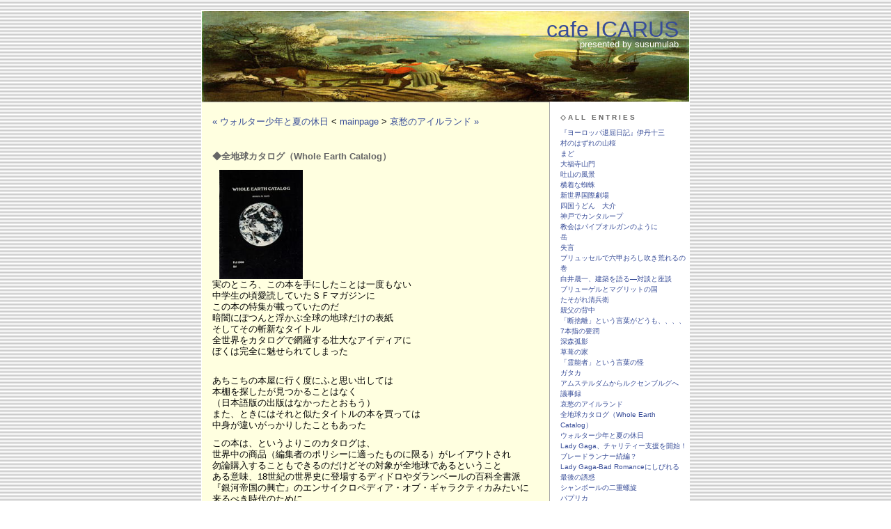

--- FILE ---
content_type: text/html
request_url: http://susumulab.com/icarus/archives/2011/10/post_72.html
body_size: 7120
content:
<!DOCTYPE html PUBLIC "-//W3C//DTD XHTML 1.0 Transitional//EN" "http://www.w3.org/TR/xhtml1/DTD/xhtml1-transitional.dtd">

<html xmlns="http://www.w3.org/1999/xhtml">
<head>
<meta http-equiv="Content-Type" content="text/html; charset=utf-8" />
<meta name="generator" content="http://www.movabletype.org/" />
<script type="text/javascript" language="javascript" src="http://susumulab.com/icarus/lytebox.js"></script>
<link rel="stylesheet" href="http://susumulab.com/icarus/lytebox.css" type="text/css" media="screen" />

<title>cafe ICARUS: 全地球カタログ（Whole Earth Catalog）</title>

<link rel="stylesheet" href="http://susumulab.com/icarus/styles-site.css" type="text/css" />
<link rel="alternate" type="application/rss+xml" title="RSS" href="http://susumulab.com/icarus/index.rdf" />
<link rel="alternate" type="application/atom+xml" title="Atom" href="http://susumulab.com/icarus/atom.xml" />

<link rel="start" href="http://susumulab.com/icarus/" title="Home" />
<link rel="prev" href="http://susumulab.com/icarus/archives/2011/03/post_70.html" title="ウォルター少年と夏の休日" />

<link rel="next" href="http://susumulab.com/icarus/archives/2012/02/post_84.html" title="哀愁のアイルランド" />

<script type="text/javascript" language="javascript">
<!--

var HOST = 'susumulab.com';

// Copyright (c) 1996-1997 Athenia Associates.
// http://www.webreference.com/js/
// License is granted if and only if this entire
// copyright notice is included. By Tomer Shiran.

function setCookie (name, value, expires, path, domain, secure) {
    var curCookie = name + "=" + escape(value) + (expires ? "; expires=" + expires : "") + (path ? "; path=" + path : "") + (domain ? "; domain=" + domain : "") + (secure ? "secure" : "");
    document.cookie = curCookie;
}

function getCookie (name) {
    var prefix = name + '=';
    var c = document.cookie;
    var nullstring = '';
    var cookieStartIndex = c.indexOf(prefix);
    if (cookieStartIndex == -1)
        return nullstring;
    var cookieEndIndex = c.indexOf(";", cookieStartIndex + prefix.length);
    if (cookieEndIndex == -1)
        cookieEndIndex = c.length;
    return unescape(c.substring(cookieStartIndex + prefix.length, cookieEndIndex));
}

function deleteCookie (name, path, domain) {
    if (getCookie(name))
        document.cookie = name + "=" + ((path) ? "; path=" + path : "") + ((domain) ? "; domain=" + domain : "") + "; expires=Thu, 01-Jan-70 00:00:01 GMT";
}

function fixDate (date) {
    var base = new Date(0);
    var skew = base.getTime();
    if (skew > 0)
        date.setTime(date.getTime() - skew);
}

function rememberMe (f) {
    var now = new Date();
    fixDate(now);
    now.setTime(now.getTime() + 365 * 24 * 60 * 60 * 1000);
    now = now.toGMTString();
    if (f.author != undefined)
       setCookie('mtcmtauth', f.author.value, now, '/', '', '');
    if (f.email != undefined)
       setCookie('mtcmtmail', f.email.value, now, '/', '', '');
    if (f.url != undefined)
       setCookie('mtcmthome', f.url.value, now, '/', '', '');
}

function forgetMe (f) {
    deleteCookie('mtcmtmail', '/', '');
    deleteCookie('mtcmthome', '/', '');
    deleteCookie('mtcmtauth', '/', '');
    f.email.value = '';
    f.author.value = '';
    f.url.value = '';
}

//-->
</script>





</head>

<body>

<div id="container">

<div id="banner1">
<h1><a href="http://susumulab.com/icarus/" accesskey="1">cafe ICARUS</a></h1>
<h2>presented by susumulab</h2>
</div>

<div id="center">
<div class="content">

<p align="right">
<a href="http://susumulab.com/icarus/archives/2011/03/post_70.html">&laquo; ウォルター少年と夏の休日</a> <

<a href="http://susumulab.com/icarus/">mainpage</a>
> <a href="http://susumulab.com/icarus/archives/2012/02/post_84.html">哀愁のアイルランド &raquo;</a>

</p>
<br/>

<h3>◆全地球カタログ（Whole Earth Catalog）</h3>

<p><a href="http://susumulab.com/icarus/archives/md-fall-1968-1010-cover2.html" onclick="window.open('http://susumulab.com/icarus/archives/md-fall-1968-1010-cover2.html','popup','width=300,height=392,scrollbars=no,resizable=no,toolbar=no,directories=no,location=no,menubar=no,status=no,left=0,top=0'); return false"><img src="http://susumulab.com/icarus/archives/md-fall-1968-1010-cover-thumb.jpg" width="120" height="157" "align="left"hspace="10"/></a><br />
実のところ、この本を手にしたことは一度もない<br />
中学生の頃愛読していたＳＦマガジンに<br />
この本の特集が載っていたのだ<br />
暗闇にぽつんと浮かぶ全球の地球だけの表紙<br />
そしてその斬新なタイトル<br />
全世界をカタログで網羅する壮大なアイディアに<br />
ぼくは完全に魅せられてしまった<br />
</p>

<div id="a000514more"><div id="more">
<p><br />
あちこちの本屋に行く度にふと思い出しては<br />
本棚を探したが見つかることはなく<br />
（日本語版の出版はなかったとおもう）<br />
また、ときにはそれと似たタイトルの本を買っては<br />
中身が違いがっかりしたこともあった</p>

<p>この本は、というよりこのカタログは、<br />
世界中の商品（編集者のポリシーに適ったものに限る）がレイアウトされ<br />
勿論購入することもできるのだけどその対象が全地球であるということ<br />
ある意味、18世紀の世界史に登場するディドロやダランベールの百科全書派<br />
『銀河帝国の興亡』のエンサイクロペディア・オブ・ギャラクティカみたいに<br />
来るべき時代のために<br />
節目となる時代を「記録する世代」の象徴にも見えて強烈だった</p>

<p>ＳＦの世界では既に地球連邦や一国としての地球が存在していたけど<br />
７０年代の地球は冷戦構造の中を激しく迷走していた<br />
妙な無力感と諦観に包まれていたような気がする<br />
その時代にこのカタログは全世界を相手にしていたのだ<br />
そこには国境などなく物と情報の行き交うただひとつの丸い地球があるだけだった<br />
これはどう見たってインターネットの世界だ<br />
（と思っていたら、なんとこの本のネット版が出版されている！<br />
いやはや凄い時代になったものだ）</p>

<p><br />
数年前、<br />
意外なところでこの本と再会した<br />
スティーブ・ジョブズ氏が行ったスタンフォード大学でのスピーチを<br />
ネットで見つけて聞いていたときだった</p>

<p>僅か１5分にも満たないそのスピーチは<br />
あまりにも鮮烈で簡潔で感動的なものだった</p>

<p>３つの大切なこと<br />
「人生に関係のないものはない」<br />
「本当に好きなことをやれ」<br />
「死の意味と価値を忘れるな」<br />
を語ったあと、<br />
彼はこの「全地球カタログ」に触れ<br />
その最終号の裏表紙に書かれていた<br />
スチュアート・ブランドの言葉を紹介して締めくくる</p>

<p>Stay hungry, Stay foolish.</p>

<p><br />
哀悼<br />
</p>
</div></div>

<p class="posted">posted:susumu081011</p>




<h2 id="comments">コメント</h2>

<div id="c1948">
<p>I could read a book about this without finding such real-world approaechs!</p>
</div>
<p class="posted">posted: <a href="http://www.facebook.com/profile.php?id=100003406433212" rel="nofollow">Rominacey</a> </br>
August  8, 2012 08:48 AM</p>





 



<form method="post" action="http://susumulab.com/cgi/mt/mt-comments.cgi" name="comments_form" onsubmit="if (this.bakecookie[0].checked) rememberMe(this)">
<input type="hidden" name="static" value="1" />
<input type="hidden" name="entry_id" value="514" />

<div id="name_email">
<p><label for="author">名前:</label><br />
<input tabindex="1" id="author" name="author" /></p>

<p><label for="email">メールアドレス:</label><br />
<input tabindex="2" id="email" name="email" /></p>
</div>



<p><label for="url">URL:</label><br />
<input tabindex="3" type="text" name="url" id="url" />
保存しますか?
<input type="radio" id="remember" onclick="rememberMe(this.form)" name="bakecookie" /><label for="remember">はい</label><input type="radio" id="forget" name="bakecookie" onclick="forgetMe(this.form)" value="Forget Info" style="margin-left: 15px;" /><label for="forget">いいえ</label><br style="clear: both;" />
</p>

<p><label for="text">コメント:</label> <br/>
<textarea tabindex="4" id="text" name="text" rows="10" cols="50"></textarea></p>

<div align="center">
<input type="submit" name="preview" tabindex="5" 
    value="&nbsp;確認&nbsp;" />
<input style="font-weight: bold;" type="submit" name="post" 
    tabindex="6" value="&nbsp;投稿&nbsp;" />
</div>
</form>




<script type="text/javascript" language="javascript">
<!--
if (document.comments_form.email != undefined)
    document.comments_form.email.value = getCookie("mtcmtmail");
if (document.comments_form.author != undefined)
    document.comments_form.author.value = getCookie("mtcmtauth");
if (document.comments_form.url != undefined)
    document.comments_form.url.value = getCookie("mtcmthome");
if (getCookie("mtcmtauth") || getCookie("mtcmthome")) {
    document.comments_form.bakecookie[0].checked = true;
} else {
    document.comments_form.bakecookie[1].checked = true;
}
//-->
</script>




</div>
</div>

<div id="links">
<div class="sidetitle">
<h2>◇ALL ENTRIES</h2>
</div>

<div class="side-2">
<a href="http://susumulab.com/icarus/archives/2013/07/post_114.html">『ヨーロッパ退屈日記』伊丹十三</a><br/>
<a href="http://susumulab.com/icarus/archives/2013/05/post_113.html">村のはずれの山桜</a><br/>
<a href="http://susumulab.com/icarus/archives/2013/04/post_112.html">まど</a><br/>
<a href="http://susumulab.com/icarus/archives/2012/12/post_111.html">大福寺山門</a><br/>
<a href="http://susumulab.com/icarus/archives/2012/11/post_110.html">吐山の風景</a><br/>
<a href="http://susumulab.com/icarus/archives/2012/08/post_109.html">横着な蜘蛛</a><br/>
<a href="http://susumulab.com/icarus/archives/2012/07/post_108.html">新世界国際劇場</a><br/>
<a href="http://susumulab.com/icarus/archives/2012/07/post_107.html">四国うどん　大介</a><br/>
<a href="http://susumulab.com/icarus/archives/2012/06/post_106.html">神戸でカンタループ</a><br/>
<a href="http://susumulab.com/icarus/archives/2012/06/post_105.html">教会はパイプオルガンのように</a><br/>
<a href="http://susumulab.com/icarus/archives/2012/06/post_104.html">岳</a><br/>
<a href="http://susumulab.com/icarus/archives/2012/05/post_103.html">失言</a><br/>
<a href="http://susumulab.com/icarus/archives/2012/05/post_102.html">ブリュッセルで六甲おろし吹き荒れるの巻</a><br/>
<a href="http://susumulab.com/icarus/archives/2012/05/post_101.html">白井晟一、建築を語る―対談と座談</a><br/>
<a href="http://susumulab.com/icarus/archives/2012/05/post_100.html">ブリューゲルとマグリットの国</a><br/>
<a href="http://susumulab.com/icarus/archives/2012/05/post_99.html">たそがれ清兵衛</a><br/>
<a href="http://susumulab.com/icarus/archives/2012/05/post_98.html">親父の背中</a><br/>
<a href="http://susumulab.com/icarus/archives/2012/05/post_97.html">「断捨離」という言葉がどうも、、、、</a><br/>
<a href="http://susumulab.com/icarus/archives/2012/05/7.html">7本指の要潤</a><br/>
<a href="http://susumulab.com/icarus/archives/2012/04/post_96.html">深森孤影</a><br/>
<a href="http://susumulab.com/icarus/archives/2012/04/post_95.html">草葺の家</a><br/>
<a href="http://susumulab.com/icarus/archives/2012/04/post_94.html">「霊能者」という言葉の怪</a><br/>
<a href="http://susumulab.com/icarus/archives/2012/04/post_93.html">ガタカ</a><br/>
<a href="http://susumulab.com/icarus/archives/2012/04/post_92.html">アムステルダムからルクセンブルグへ</a><br/>
<a href="http://susumulab.com/icarus/archives/2012/03/post_87.html">議事録</a><br/>
<a href="http://susumulab.com/icarus/archives/2012/02/post_84.html">哀愁のアイルランド</a><br/>
<a href="http://susumulab.com/icarus/archives/2011/10/post_72.html">全地球カタログ（Whole Earth Catalog）</a><br/>
<a href="http://susumulab.com/icarus/archives/2011/03/post_70.html">ウォルター少年と夏の休日</a><br/>
<a href="http://susumulab.com/icarus/archives/2011/03/lady_gaga.html">Lady Gaga、チャリティー支援を開始！</a><br/>
<a href="http://susumulab.com/icarus/archives/2011/03/post_69.html">ブレードランナー続編？</a><br/>
<a href="http://susumulab.com/icarus/archives/2011/02/lady_gaga-bad_r.html">Lady Gaga-Bad Romanceにしびれる</a><br/>
<a href="http://susumulab.com/icarus/archives/2010/12/post_66.html">最後の誘惑</a><br/>
<a href="http://susumulab.com/icarus/archives/2010/11/post_63.html">シャンボールの二重螺旋</a><br/>
<a href="http://susumulab.com/icarus/archives/2010/08/post_62.html">パプリカ</a><br/>
<a href="http://susumulab.com/icarus/archives/2010/08/inception.html">インセプション</a><br/>
<a href="http://susumulab.com/icarus/archives/2010/04/post_60.html">大阪アースダイバーへの道</a><br/>
<a href="http://susumulab.com/icarus/archives/2010/03/post_59.html">カルヴァドス</a><br/>
<a href="http://susumulab.com/icarus/archives/2010/03/post_55.html">等伯とカラヴァッジョ</a><br/>
<a href="http://susumulab.com/icarus/archives/2010/03/post_52.html">東京オペラ三昧</a><br/>
<a href="http://susumulab.com/icarus/archives/2010/02/post_48.html">モン･サン･ミシェルへ</a><br/>
<a href="http://susumulab.com/icarus/archives/2009/12/post_46.html">『隠し砦の三悪人』</a><br/>
<a href="http://susumulab.com/icarus/archives/2009/10/post_43.html">『燃えつきた地図』安部公房</a><br/>
<a href="http://susumulab.com/icarus/archives/2009/10/post_40.html">夏の使者</a><br/>
<a href="http://susumulab.com/icarus/archives/2009/07/post_37.html">夜色楼台図</a><br/>
<a href="http://susumulab.com/icarus/archives/2009/07/post_36.html">デジタル・ヴィーナス</a><br/>
<a href="http://susumulab.com/icarus/archives/2009/07/post_35.html">『面白半分』宮武外骨</a><br/>
<a href="http://susumulab.com/icarus/archives/2009/07/post_32.html">寒村一景</a><br/>
<a href="http://susumulab.com/icarus/archives/2009/07/libertango.html">LIBERTANGO</a><br/>
<a href="http://susumulab.com/icarus/archives/2009/07/post_28.html">ルーブルとパリの日々</a><br/>
<a href="http://susumulab.com/icarus/archives/2009/06/post_26.html">『記憶』-「創造」と「想起」の力-港 千尋</a><br/>
<a href="http://susumulab.com/icarus/archives/2009/06/post_19.html">堺やん夏まつり</a><br/>
<a href="http://susumulab.com/icarus/archives/2009/06/post_17.html">マスク</a><br/>
<a href="http://susumulab.com/icarus/archives/2009/06/post_3.html">未来世紀ブラジル</a><br/>
<a href="http://susumulab.com/icarus/archives/2009/02/hpblog.html">HPとBlog</a><br/>
<a href="http://susumulab.com/icarus/archives/2009/01/post_91.html">『デザインのデザイン』原　研哉</a><br/>
<a href="http://susumulab.com/icarus/archives/2008/12/post_90.html">渋谷･三文オペラ</a><br/>
<a href="http://susumulab.com/icarus/archives/2008/12/post_89.html">ダッタン人の踊り</a><br/>
<a href="http://susumulab.com/icarus/archives/2008/11/post_88.html">評決―ポール･ニューマンに捧ぐ―</a><br/>
<a href="http://susumulab.com/icarus/archives/2008/10/post_86.html">ノートルダム寺院</a><br/>
<a href="http://susumulab.com/icarus/archives/2008/10/post_85.html">『経済の文明史』カール･ポランニー</a><br/>
<a href="http://susumulab.com/icarus/archives/2008/10/post_83.html">生態学的地位</a><br/>
<a href="http://susumulab.com/icarus/archives/2008/10/post_82.html">イギリスの侍　（つづき）</a><br/>
<a href="http://susumulab.com/icarus/archives/2008/10/post_81.html">にっぽん泥棒物語</a><br/>
<a href="http://susumulab.com/icarus/archives/2008/07/post_80.html">オニヤンマ</a><br/>
<a href="http://susumulab.com/icarus/archives/2008/07/20_1.html">攻殻機動隊　2.0</a><br/>
<a href="http://susumulab.com/icarus/archives/2008/07/post_79.html">哀しきうな丼</a><br/>
<a href="http://susumulab.com/icarus/archives/2008/07/post_78.html">アンカラのミナレット</a><br/>
<a href="http://susumulab.com/icarus/archives/2008/07/post_77.html">イギリスの侍</a><br/>
<a href="http://susumulab.com/icarus/archives/2008/06/ghost_in_the_sh.html">攻殻機動隊（GHOST IN THE SHELL）</a><br/>
<a href="http://susumulab.com/icarus/archives/2008/06/post_76.html">ロゼッタ･ストーン</a><br/>
<a href="http://susumulab.com/icarus/archives/2008/05/post_75.html">山桜</a><br/>
<a href="http://susumulab.com/icarus/archives/2008/02/post_74.html">ナショナル･ギャラリー</a><br/>
<a href="http://susumulab.com/icarus/archives/2008/02/post_73.html">パムッカレ</a><br/>
<a href="http://susumulab.com/icarus/archives/2008/02/post_71.html">錫製のデコイ</a><br/>
<a href="http://susumulab.com/icarus/archives/2008/02/20.html">20％</a><br/>
<a href="http://susumulab.com/icarus/archives/2008/02/post_68.html">ロンドン</a><br/>
<a href="http://susumulab.com/icarus/archives/2008/01/post_67.html">バットマン･ビギンズ</a><br/>
<a href="http://susumulab.com/icarus/archives/2008/01/post_65.html">アスワンの木陰</a><br/>
<a href="http://susumulab.com/icarus/archives/2008/01/post_64.html">北のホテル</a><br/>
<a href="http://susumulab.com/icarus/archives/2008/01/j.html">『ワンダフル･ライフ』スティーブン･J･グールド</a><br/>
<a href="http://susumulab.com/icarus/archives/2008/01/post_61.html">ランカスターで道草</a><br/>
<a href="http://susumulab.com/icarus/archives/2008/01/post_58.html">ヴィンチ村</a><br/>
<a href="http://susumulab.com/icarus/archives/2008/01/post_57.html">椿三十郎</a><br/>
<a href="http://susumulab.com/icarus/archives/2008/01/post_56.html">『複雑な世界、単純な法則』　マーク･ブキャナン</a><br/>
<a href="http://susumulab.com/icarus/archives/2008/01/cafe30.html">すまいcafe（第30回）　</a><br/>
<a href="http://susumulab.com/icarus/archives/2008/01/post_54.html">雨の湖水地方</a><br/>
<a href="http://susumulab.com/icarus/archives/2008/01/post_53.html">大気圏</a><br/>
<a href="http://susumulab.com/icarus/archives/2008/01/post_51.html">レオナルド・ダ・ヴィンチの生家</a><br/>
<a href="http://susumulab.com/icarus/archives/2007/12/post_50.html">ロッキー・マウンテン</a><br/>
<a href="http://susumulab.com/icarus/archives/2007/12/post_49.html">ブレードランナー・ファイナルカット</a><br/>
<a href="http://susumulab.com/icarus/archives/2007/12/_r.html">『ロング･グッドバイ』 　R･チャンドラー</a><br/>
<a href="http://susumulab.com/icarus/archives/2007/12/post_47.html">北極圏、そして南へ</a><br/>
<a href="http://susumulab.com/icarus/archives/2007/12/post_45.html">ハンガリー絵本原画展－レイク･カーロイを訪ねて－</a><br/>
<a href="http://susumulab.com/icarus/archives/2007/12/post_44.html">マンハッタン</a><br/>
<a href="http://susumulab.com/icarus/archives/2007/12/post_42.html">偶然と必然（邦題＝しあわせ）</a><br/>
<a href="http://susumulab.com/icarus/archives/2007/12/post_41.html">『情緒と創造』　岡　潔　</a><br/>
<a href="http://susumulab.com/icarus/archives/2007/12/post_39.html">ギザのピラミッド</a><br/>
<a href="http://susumulab.com/icarus/archives/2007/12/post_38.html">ヘルシンキ</a><br/>
<a href="http://susumulab.com/icarus/archives/2007/11/post_34.html">シエナの街並み</a><br/>
<a href="http://susumulab.com/icarus/archives/2007/11/post_33.html">『妄想力』　金沢　創</a><br/>
<a href="http://susumulab.com/icarus/archives/2007/11/post_31.html">美しい脳</a><br/>
<a href="http://susumulab.com/icarus/archives/2007/11/post_30.html">アルハンブラ再び（修正版）</a><br/>
<a href="http://susumulab.com/icarus/archives/2007/11/post_29.html">霧のイスタンブール</a><br/>
<a href="http://susumulab.com/icarus/archives/2007/08/post_27.html">向渕遠景</a><br/>
<a href="http://susumulab.com/icarus/archives/2007/03/post_25.html">ラスト・サムライ、そして３００</a><br/>
<a href="http://susumulab.com/icarus/archives/2007/02/cantaloop.html">CANTALOUPE!</a><br/>
<a href="http://susumulab.com/icarus/archives/2007/01/post_24.html">硫黄島からの手紙</a><br/>
<a href="http://susumulab.com/icarus/archives/2006/12/post_23.html">父親たちの星条旗</a><br/>
<a href="http://susumulab.com/icarus/archives/2006/10/cafe.html">すまいcafe オープン</a><br/>
<a href="http://susumulab.com/icarus/archives/2006/05/post_22.html">黒アゲハ</a><br/>
<a href="http://susumulab.com/icarus/archives/2006/03/post_21.html">どついたるねん</a><br/>
<a href="http://susumulab.com/icarus/archives/2006/02/post_20.html">「谷町界隈」その後</a><br/>
<a href="http://susumulab.com/icarus/archives/2006/02/saturation.html">中西　信洋展―Saturation―</a><br/>
<a href="http://susumulab.com/icarus/archives/2006/02/post_18.html">迷宮の遺跡　クノッソス宮殿</a><br/>
<a href="http://susumulab.com/icarus/archives/2006/02/night_watch.html">NIGHT WATCH</a><br/>
<a href="http://susumulab.com/icarus/archives/2006/02/post_16.html">『アースダイバー』　中沢新一</a><br/>
<a href="http://susumulab.com/icarus/archives/2006/01/post_15.html">藤田　和孝　作品展</a><br/>
<a href="http://susumulab.com/icarus/archives/2006/01/post_14.html">北へ</a><br/>
<a href="http://susumulab.com/icarus/archives/2006/01/tc-1.html">TC-1</a><br/>
<a href="http://susumulab.com/icarus/archives/2006/01/post_13.html">捏造と偽装</a><br/>
<a href="http://susumulab.com/icarus/archives/2005/12/post_12.html">『歴　史』　ヘロドトス</a><br/>
<a href="http://susumulab.com/icarus/archives/2005/11/post_11.html">住宅作品展</a><br/>
<a href="http://susumulab.com/icarus/archives/2005/11/post_10.html">建築展２００５と作品展（アヴァンザ堂島）</a><br/>
<a href="http://susumulab.com/icarus/archives/2005/10/post_9.html">クレタ島の砂</a><br/>
<a href="http://susumulab.com/icarus/archives/2005/10/post_8.html">二月堂</a><br/>
<a href="http://susumulab.com/icarus/archives/2005/10/post_7.html">アルハンブラ再び</a><br/>
<a href="http://susumulab.com/icarus/archives/2005/10/post_6.html">アルハンブラの想い出</a><br/>
<a href="http://susumulab.com/icarus/archives/2005/10/post_5.html">メメント</a><br/>
<a href="http://susumulab.com/icarus/archives/2005/10/2001.html">2001年宇宙の旅</a><br/>
<a href="http://susumulab.com/icarus/archives/2005/09/post_4.html">タイガース＆ドラゴンズ</a><br/>
<a href="http://susumulab.com/icarus/archives/2005/09/post_2.html">ミニ作品展</a><br/>
<a href="http://susumulab.com/icarus/archives/2005/09/post_1.html">谷町界隈</a><br/>
<a href="http://susumulab.com/icarus/archives/2005/09/post.html">エクソダス</a><br/>
<a href="http://susumulab.com/icarus/archives/2005/09/openning.html">Openning</a><br/>
<a href="http://susumulab.com/icarus/archives/2005/09/just_beginning.html">Just Beginning Again</a><br/>

</div>
</div>

<br clear="all"/>
</div>
<p class="sitefoot">
copyright(c) 2005-2011 susumulab all right reserved.
</p>
</div>
</body>
</html>

--- FILE ---
content_type: text/css
request_url: http://susumulab.com/icarus/styles-site.css
body_size: 1740
content:
body {
	margin: 15px 0px 10px 0px;
		background-image: url(backimage01.jpg);
	
        	text-align: center;
        
	}

a {
                text-decoration: none;	
	}

a:link {       
 	color: #384D98;
	}

a:visited {
	color: #4682B4;
	}

a:active {
	color: #4682B4;
	}

a:hover {
	color: #FF8000;
	}

img {         
                border-style: none;
                }

h1, h2, h3 {
	margin: 0px;
	padding: 0px;
	font-weight: normal;
	}

b  {            
                color: #ff4500;
               
                }

#container {
	line-height: 140%;
		margin-right: auto;
	margin-left: auto;
	text-align: left;
	padding: 0px;
	width: 700px;
	
	background-color: #FFFFFF;
	border: 1px solid #FFFFFF;
	}

#banner {
	font-family: Century Gothic, sans-serif;
	color: #FFFFFF;
	background-image:url(mini-icarus003.jpg);
	text-align: right;
	padding: 15px;
	height: 100px;
	}

#banner1 {
                font-family: Century Gothic, sans-serif;
	color: #FFFFFF;
	background-image:url(mini-icarus.jpg);
	text-align: right;
	padding: 15px;
	height: 100px;
	}

#banner2 {
                font-family: Century Gothic, sans-serif;
	color: #FFFFFF;
	background-image:url(hiraoka-17w.jpg);
	text-align: right;
	padding: 15px;
	height: 100px;
	}


#banner-img {
	display: none;
	}


#banner a {
	color: #FFFFFF;
	text-decoration: none;
	}

#banner h1 {
	font-size: xx-large;
	}

#banner h2 {
	font-size: small;
                text-align: right;
                }

#banner h3 {
                font-size: small;
                text-align: left;
                margin-top: 40px;
                }

#banner h3 {
                 font-size: small;
                 text-align: left;
                 }

#banner1 h1 {
	font-size: xx-large;
	}

#banner1 h2 {
	font-size: small;
                text-align: right;
                }

#banner2 h1 {
	font-size: xx-large;
	}

#banner2 h2 {
	font-size: small;
                text-align: right;
                }

#center {
		float: left;
                font-size: small;
	width: 499px;
                background-color: #FFFFE0;
                border-right: 1px solid #a9a9a9;
               	overflow: hidden;
	}

#center a {
               color: #384D98;
               }

#center a:hover {
               color: #FF8000;
               }


.message {
              padding: 13px 15px 13px 15px;
              margin: 4px 4px 4px 4px;
              font-size: small;
              color: #FFFFFF;
              line-height: 140%;
              background-image: url(anna004www.jpg);
              border: 1px solid #a9a9a9;
              width: 458px;
              }

.front {    
             padding: 3px 3px 3px 3px;
　　　　　　font-size: small;
             color: #576D79;
             line-height: 140%;
             width: 499px;
　　　　　　margin-bottom: 0px;
             background-color: #FFFFE0; 　
             }

.content {
	padding: 10px 15px 15px 15px;
	background-color: #FFFFE0;
	
	color: #333333;
	font-family: Verdana, Arial, sans-serif;
	font-size: small;
                line-height: 140%;
                border-top: 1px solid #a9a9a9;
	}
.content pre {
	font-size: larger;
}

.sitefoot {   
                line-height: 100%
                text-align: center;
                font-size: x-small;
                color: #808080;
                font-family: Century Gothic, sans-serif;
                margin-bottom: 3px;
                margin-top: 7px;
                }


#right {
		float: left;
	
	
	width: 200px;
               	background-color: #FFFFFF;
                overflow: hidden;
	}

#right1 {
		float: left;
	
	
	width: 200px;
               	background-color: #FFFFFF;
                border-top: 1px solid #a9a9a9;
                overflow: hidden;
	}

.content p {
	color: #000000;
	font-family: Vardana,Arial, sans-serif;
	font-size: small;
	font-weight: normal;
	line-height: 130%;
	text-align: left;
                margin-top: 10px;
                margin-bottom: 0px;
	}

.content blockquote {
	line-height: 150%;
                }

.content li {
	line-height: 150%;
	}

.content h2 {
	color: #FFFFFF;
                background-color: #8FABBE;
	font-family: Verdana, Arial, sans-serif;
	font-size: x-small;
	padding-right: 15px;
                line-height: 18px; 
                                                
	text-align: right;
	font-weight: bold;
	
	margin-top: 0px;
	margin-bottom: 10px;
	
	}

.content h3 {
	color: #666666;
	font-family: Century Gothic, sans-serif;
	font-size: small;
	text-align: left;
	font-weight: bold;
	padding-bottom: 0px;
	margin-bottom: 0px;
	margin-top: 15px;
　　　　　　　line-height: 17px;
                background-color: #FFFFE0;
	}

.content p.posted {
	color: #696969;
	font-family: Verdana, Arial, sans-serif;
	font-size: x-small;
	border-bottom: 2px solid #a9a9a9;
	text-align: right;
	margin-top: 0px;	
	margin-bottom: 20px;
	line-height: normal;
	padding: 3px;
	}

.sidebar {
	font-family: Verdana, Arial, sans-srif;
                font-size: small;
                text-align: center;
                padding: 15x;
                margin: 15px;
                margin-top: 18px;
                }




.sidebar h2 {
	color: #666666;
	font-family: Verdana, Arial, sans-serif;
	font-size: x-small;
                text-align: left;
	font-weight: bold;
	               	
	letter-spacing: .3em;
	}

.sidebar ul {
	padding-left: 0px;
	margin: 0px;
	margin-bottom: 15px;
	}


#categories dl {
	padding-left: 0px;
                margin-top: 0px;
                margin-bottom: 3px;
	}

.sidebar li {
	color: #;666666
	font-family: Verdana, Arial, sans-serif;
	font-size: x-small;
	text-align: left;
	line-height: 150%;
                padding-left; 0px;	
	margin-top: 0px;
                margin-bottom: 0px;
                margin-left: 3px;
	list-style-type: none;
	}

#categories dt {
                color: #666666;
                font-family: Verdana, Arial, sans-serif;
	font-size: small;
	text-align: center;
                line-height: 140%; 
	background-color: #F5F5F5;
                border: 1px solid #999999;
	margin: 3px;
                line-height: 15px;
	
	list-style-type: none;
	}

#categories dt a {
                display: block;
                }

#categories dt a:hover {
                color: #FFFFFF;
                background-color: #a9a9a9;
                }

.sidebar img {
	border: 3px solid #FFFFFF;
	}

.photo {
	text-align: left;
	margin-bottom: 20px;
	}

.link-note {
	font-family: Verdana, Arial, sans-serif;
	font-size: x-small;
	line-height: 140%;
	text-align: left;
	padding-top: 3px;
	margin-left: 3px;
                margin-bottom: 15px;
	}

#powered { 
                font-family: Verdana, Arial, sans-serif;
	font-size: x-small;
	line-height: 140%;
	text-align: left;
	color: #666666;
	margin-top: 5px;
	}

#comment-data {
	float: left;
	width: 180px;
	padding-right: 15px;
	margin-right: 15px;
	text-align: left;
	border-right: 1px dotted #BBB;
	}

textarea[id="comment-text"] {
	width: 80%;
	}

.commenter-profile img {
	vertical-align: middle;
	border-width: 0;
	}

#links {
                float: left;
	font-family: Verdana, Arial, sans-serif;
                font-size: small;	
	width: 200px;
	background-color: #FFFFFF;
	overflow: hidden;
                }

.sidetitle {  
                padding: 12px 15px 3px;                       
                }

.sidetitle h2 {
                color: #666666;
	font-family: Verdana, Arial, sans-serif;
	font-size: x-small;
                margin-bottom: 0px; 
	
	text-align: left;
	font-weight: bold;
                	               	
	letter-spacing: .3em;
                }
.side-1 {    
                margin-left: 18px;
                }

.side-1 dl {
                padding-left: 0px;
                margin-top: 0px;
                margin-bottom: 0px;
                }
                
.side-1 dt {
                color: #;666666
	font-family: Verdana, Arial, sans-serif;
	font-size: small;
	text-align: center;
               	line-height: 15px;
                background-color: #F5F5F5;
                border: 1px solid #999999;
               	margin: 3px;
                margin-left: 0px;
                margin-right: 18px;

                list-style-type: none;
                } 

.side-1 dt a {
                display: block;
                }

.side-1 dt a:hover {
                 color: #FFFFFF;
                 background-color: #a9a9a9;
                }

.side-2 {
                color: #;666666
	font-family: Verdana, Arial, sans-serif;
	font-size: x-small;
	text-align: left;
	line-height: 150%;	
	margin-top: 0px;
                margin-bottom: 0px;
	list-style-type: none;
                padding-left: 15px;
                } 

.side {        color: #666666;
	font-family: Verdana, Arial, sans-serif;
	font-size: small;
	text-align: center;
                line-height: 140%;
               	line-height: 15px;
                background-color: #F5F5F5;
                border: 1px solid #999999;
                margin: 3px;
                list-style-type: none;
                } 

.side a { 
                display: block;
                }

.side a:hover {
                color: #FFFFFF;
                background-color: #a9a9a9;
                }

#side1 {
                text-align: center;
                color: #666666;
	font-small: Century Gothic, sans-serif;
                font-size: small;
	border-bottom: 1px solid #a9a9a9;
                padding-bottom: 5px;
                margin-bottom: 3px;
                line-height: 16px;
　　　　　　　}　                

#side2 {
                text-align: center;
                color: #666666;
	font-small: Verdana, Arial, sans-serif;
	font-size: small;
                padding-bottom: 10px;
                margin-bottom: 0px;
　　　　　　　}　                
         

             